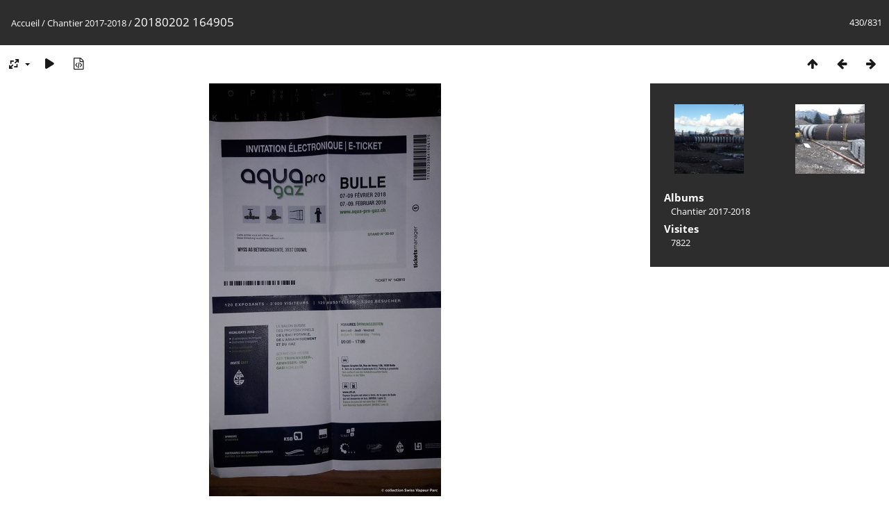

--- FILE ---
content_type: text/html; charset=utf-8
request_url: https://www.swissvapeur.ch/photos/picture.php?/2392/category/13
body_size: 2841
content:
<!DOCTYPE html>
<html lang=fr dir=ltr>
<head>
<title>20180202 164905</title>
<link rel="shortcut icon" type="image/x-icon" href="themes/default/icon/favicon.ico">
<link rel="stylesheet" type="text/css" href="themes/modus/css/open-sans/open-sans.css"> <link rel="stylesheet" type="text/css" href="_data/combined/g3snvd.css">   <link rel=canonical href="picture.php?/2392">
<meta name=viewport content="width=device-width,initial-scale=1">
<script>if(document.documentElement.offsetWidth>1270)document.documentElement.className='wide'</script>

<meta name="generator" content="Piwigo (aka PWG), see piwigo.org">

<meta name="description" content="20180202 164905 - 20180202_164905.jpg">


</head>

<body id=thePicturePage class="section-categories category-13 image-2392 " data-infos='{"section":"categories","category_id":"13","image_id":"2392"}'>

<div id="content">



<div class=titrePage id=imageHeaderBar><div class="imageNumber">430/831</div>
	<div class="browsePath">
		<a href="/photos/">Accueil</a> / <a href="index.php?/category/13">Chantier 2017-2018</a><span class="browsePathSeparator"> / </span><h2>20180202 164905</h2>
	</div>
</div>

<div id="imageToolBar">

<div class="navigationButtons">
<a href="index.php?/category/13" title="Miniatures" class="pwg-state-default pwg-button"><span class="pwg-icon pwg-icon-arrow-n"></span><span class="pwg-button-text">Miniatures</span></a><a href="picture.php?/2391/category/13" title="Précédente : 20180202 142129" class="pwg-state-default pwg-button"><span class="pwg-icon pwg-icon-arrow-w"></span><span class="pwg-button-text">Précédente</span></a><a href="picture.php?/2393/category/13" title="Suivante : 20180203 081122" class="pwg-state-default pwg-button pwg-button-icon-right"><span class="pwg-icon pwg-icon-arrow-e"></span><span class="pwg-button-text">Suivante</span></a></div>

<div class=actionButtonsWrapper><a id=imageActionsSwitch class=pwg-button><span class="pwg-icon pwg-icon-ellipsis"></span></a><div class="actionButtons">
<a id="derivativeSwitchLink" title="Tailles de photo" class="pwg-state-default pwg-button" rel="nofollow"><span class="pwg-icon pwg-icon-sizes"></span><span class="pwg-button-text">Tailles de photo</span></a><div id="derivativeSwitchBox" class="switchBox"><div class="switchBoxTitle">Tailles de photo</div><span class="switchCheck" id="derivativeChecked2small" style="visibility:hidden">&#x2714; </span><a href="javascript:changeImgSrc('_data/i/galleries/Chantier_2017-2018/20180202_164905-2s.jpg','2small','2small')">XXS - minuscule<span class="derivativeSizeDetails"> (135 x 240)</span></a><br><span class="switchCheck" id="derivativeCheckedxsmall" style="visibility:hidden">&#x2714; </span><a href="javascript:changeImgSrc('_data/i/galleries/Chantier_2017-2018/20180202_164905-xs.jpg','xsmall','xsmall')">XS - très petit<span class="derivativeSizeDetails"> (182 x 324)</span></a><br><span class="switchCheck" id="derivativeCheckedsmall" style="visibility:hidden">&#x2714; </span><a href="javascript:changeImgSrc('_data/i/galleries/Chantier_2017-2018/20180202_164905-sm.jpg','small','small')">S - petit<span class="derivativeSizeDetails"> (243 x 432)</span></a><br><span class="switchCheck" id="derivativeCheckedmedium">&#x2714; </span><a href="javascript:changeImgSrc('_data/i/galleries/Chantier_2017-2018/20180202_164905-me.jpg','medium','medium')">M - moyen<span class="derivativeSizeDetails"> (334 x 594)</span></a><br><span class="switchCheck" id="derivativeCheckedlarge" style="visibility:hidden">&#x2714; </span><a href="javascript:changeImgSrc('_data/i/galleries/Chantier_2017-2018/20180202_164905-la.jpg','large','large')">L - grand<span class="derivativeSizeDetails"> (425 x 756)</span></a><br><span class="switchCheck" id="derivativeCheckedxlarge" style="visibility:hidden">&#x2714; </span><a href="javascript:changeImgSrc('_data/i/galleries/Chantier_2017-2018/20180202_164905-xl.jpg','xlarge','xlarge')">XL - très grand<span class="derivativeSizeDetails"> (516 x 918)</span></a><br><span class="switchCheck" id="derivativeCheckedxxlarge" style="visibility:hidden">&#x2714; </span><a href="javascript:changeImgSrc('_data/i/galleries/Chantier_2017-2018/20180202_164905-xx.jpg','xxlarge','xxlarge')">XXL - énorme<span class="derivativeSizeDetails"> (698 x 1242)</span></a><br><a href="javascript:phpWGOpenWindow('./galleries/Chantier_2017-2018/20180202_164905.jpg','xxx','scrollbars=yes,toolbar=no,status=no,resizable=yes')" rel="nofollow">Original</a></div>
<a href="picture.php?/2392/category/13&amp;slideshow=" title="diaporama" class="pwg-state-default pwg-button" rel="nofollow"><span class="pwg-icon pwg-icon-slideshow"></span><span class="pwg-button-text">diaporama</span></a><a href="picture.php?/2392/category/13&amp;metadata" title="Montrer les méta-données du fichier" class="pwg-state-default pwg-button" rel="nofollow"><span class="pwg-icon pwg-icon-camera-info"></span><span class="pwg-button-text">Montrer les méta-données du fichier</span></a></div></div>
</div>
<div id="theImageAndInfos">
<div id="theImage">


<noscript><img src="_data/i/galleries/Chantier_2017-2018/20180202_164905-me.jpg" width="334" height="594" alt="20180202_164905.jpg" id="theMainImage" usemap="#mapmedium" title="20180202 164905 - 20180202_164905.jpg" itemprop=contentURL></noscript>

  <img class="file-ext-jpg path-ext-jpg" src="_data/i/galleries/Chantier_2017-2018/20180202_164905-me.jpg"width="334" height="594" alt="20180202_164905.jpg" id="theMainImage" usemap="#mapmedium" title="20180202 164905 - 20180202_164905.jpg">
  <img class="img-loader-derivatives" src="themes/default/images/ajax_loader.gif" style="width:auto;height:auto;" />

<map name="map2small"><area shape=rect coords="0,0,33,240" href="picture.php?/2391/category/13" title="Précédente : 20180202 142129" alt="20180202 142129"><area shape=rect coords="33,0,100,60" href="index.php?/category/13" title="Miniatures" alt="Miniatures"><area shape=rect coords="101,0,135,240" href="picture.php?/2393/category/13" title="Suivante : 20180203 081122" alt="20180203 081122"></map><map name="mapxsmall"><area shape=rect coords="0,0,45,324" href="picture.php?/2391/category/13" title="Précédente : 20180202 142129" alt="20180202 142129"><area shape=rect coords="45,0,135,81" href="index.php?/category/13" title="Miniatures" alt="Miniatures"><area shape=rect coords="136,0,182,324" href="picture.php?/2393/category/13" title="Suivante : 20180203 081122" alt="20180203 081122"></map><map name="mapsmall"><area shape=rect coords="0,0,60,432" href="picture.php?/2391/category/13" title="Précédente : 20180202 142129" alt="20180202 142129"><area shape=rect coords="60,0,181,108" href="index.php?/category/13" title="Miniatures" alt="Miniatures"><area shape=rect coords="182,0,243,432" href="picture.php?/2393/category/13" title="Suivante : 20180203 081122" alt="20180203 081122"></map><map name="mapmedium"><area shape=rect coords="0,0,83,594" href="picture.php?/2391/category/13" title="Précédente : 20180202 142129" alt="20180202 142129"><area shape=rect coords="83,0,249,148" href="index.php?/category/13" title="Miniatures" alt="Miniatures"><area shape=rect coords="251,0,334,594" href="picture.php?/2393/category/13" title="Suivante : 20180203 081122" alt="20180203 081122"></map><map name="maplarge"><area shape=rect coords="0,0,106,756" href="picture.php?/2391/category/13" title="Précédente : 20180202 142129" alt="20180202 142129"><area shape=rect coords="106,0,317,189" href="index.php?/category/13" title="Miniatures" alt="Miniatures"><area shape=rect coords="319,0,425,756" href="picture.php?/2393/category/13" title="Suivante : 20180203 081122" alt="20180203 081122"></map><map name="mapxlarge"><area shape=rect coords="0,0,129,918" href="picture.php?/2391/category/13" title="Précédente : 20180202 142129" alt="20180202 142129"><area shape=rect coords="129,0,385,229" href="index.php?/category/13" title="Miniatures" alt="Miniatures"><area shape=rect coords="387,0,516,918" href="picture.php?/2393/category/13" title="Suivante : 20180203 081122" alt="20180203 081122"></map><map name="mapxxlarge"><area shape=rect coords="0,0,174,1242" href="picture.php?/2391/category/13" title="Précédente : 20180202 142129" alt="20180202 142129"><area shape=rect coords="174,0,520,310" href="index.php?/category/13" title="Miniatures" alt="Miniatures"><area shape=rect coords="524,0,698,1242" href="picture.php?/2393/category/13" title="Suivante : 20180203 081122" alt="20180203 081122"></map>


</div><div id="infoSwitcher"></div><div id="imageInfos">
	<div class="navThumbs">
			<a class="navThumb" id="linkPrev" href="picture.php?/2391/category/13" title="Précédente : 20180202 142129" rel="prev">
				<span class="thumbHover prevThumbHover"></span>
        <img class="" src="_data/i/galleries/Chantier_2017-2018/20180202_142129-sq.jpg" alt="20180202 142129">
			</a>
			<a class="navThumb" id="linkNext" href="picture.php?/2393/category/13" title="Suivante : 20180203 081122" rel="next">
				<span class="thumbHover nextThumbHover"></span>
				<img class="" src="_data/i/galleries/Chantier_2017-2018/20180203_081122-sq.jpg" alt="20180203 081122">
			</a>
	</div>

<dl id="standard" class="imageInfoTable">
<div id="Categories" class="imageInfo"><dt>Albums</dt><dd><ul><li><a href="index.php?/category/13">Chantier 2017-2018</a></li></ul></dd></div><div id="Visits" class="imageInfo"><dt>Visites</dt><dd>7822</dd></div>

</dl>

</div>
</div>


</div>
<div id="copyright">
	Propulsé par	<a href="https://fr.piwigo.org">Piwigo</a>
	
<script type="text/javascript" src="_data/combined/1eie7x0.js"></script>
<script type="text/javascript">//<![CDATA[

RVAS = {
derivatives: [
{w:135,h:240,url:'_data/i/galleries/Chantier_2017-2018/20180202_164905-2s.jpg',type:'2small'},{w:182,h:324,url:'_data/i/galleries/Chantier_2017-2018/20180202_164905-xs.jpg',type:'xsmall'},{w:243,h:432,url:'_data/i/galleries/Chantier_2017-2018/20180202_164905-sm.jpg',type:'small'},{w:334,h:594,url:'_data/i/galleries/Chantier_2017-2018/20180202_164905-me.jpg',type:'medium'},{w:425,h:756,url:'_data/i/galleries/Chantier_2017-2018/20180202_164905-la.jpg',type:'large'},{w:516,h:918,url:'_data/i/galleries/Chantier_2017-2018/20180202_164905-xl.jpg',type:'xlarge'},{w:698,h:1242,url:'_data/i/galleries/Chantier_2017-2018/20180202_164905-xx.jpg',type:'xxlarge'}],
cp: '/photos/'
}
rvas_choose();
document.onkeydown = function(e){e=e||window.event;if (e.altKey) return true;var target=e.target||e.srcElement;if (target && target.type) return true;	var keyCode=e.keyCode||e.which, docElem=document.documentElement, url;switch(keyCode){case 63235: case 39: if (e.ctrlKey || docElem.scrollLeft==docElem.scrollWidth-docElem.clientWidth)url="picture.php?/2393/category/13"; break;case 63234: case 37: if (e.ctrlKey || docElem.scrollLeft==0)url="picture.php?/2391/category/13"; break;case 36: if (e.ctrlKey)url="picture.php?/1963/category/13"; break;case 35: if (e.ctrlKey)url="picture.php?/2793/category/13"; break;case 38: if (e.ctrlKey)url="index.php?/category/13"; break;}if (url) {window.location=url.replace("&amp;","&"); return false;}return true;}
function changeImgSrc(url,typeSave,typeMap)
{
	var theImg = document.getElementById("theMainImage");
	if (theImg)
	{
		theImg.removeAttribute("width");theImg.removeAttribute("height");
		theImg.src = url;
		theImg.useMap = "#map"+typeMap;
	}
	jQuery('#derivativeSwitchBox .switchCheck').css('visibility','hidden');
	jQuery('#derivativeChecked'+typeMap).css('visibility','visible');
	document.cookie = 'picture_deriv='+typeSave+';path=/photos/';
}
(window.SwitchBox=window.SwitchBox||[]).push("#derivativeSwitchLink", "#derivativeSwitchBox");
//]]></script>
<script type="text/javascript">
(function() {
var s,after = document.getElementsByTagName('script')[document.getElementsByTagName('script').length-1];
s=document.createElement('script'); s.type='text/javascript'; s.async=true; s.src='_data/combined/1xvunn.js';
after = after.parentNode.insertBefore(s, after);
})();
</script>
</div></body>
</html>